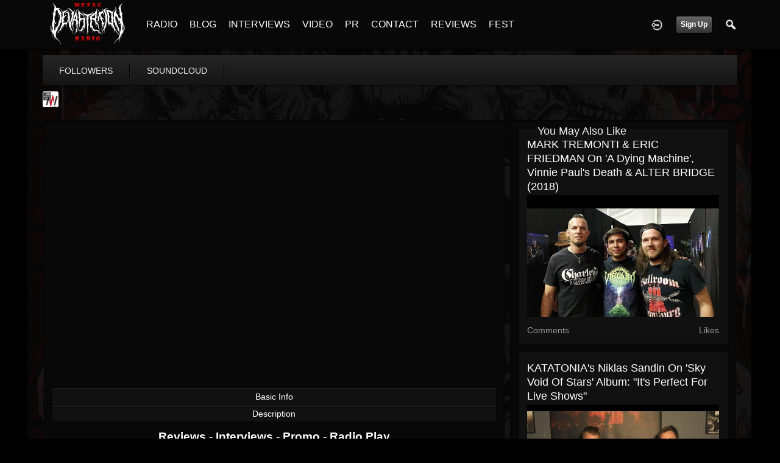

--- FILE ---
content_type: text/html; charset=utf-8
request_url: https://www.google.com/recaptcha/api2/aframe
body_size: 265
content:
<!DOCTYPE HTML><html><head><meta http-equiv="content-type" content="text/html; charset=UTF-8"></head><body><script nonce="cx2D-__lIa_z09o1bnE_aA">/** Anti-fraud and anti-abuse applications only. See google.com/recaptcha */ try{var clients={'sodar':'https://pagead2.googlesyndication.com/pagead/sodar?'};window.addEventListener("message",function(a){try{if(a.source===window.parent){var b=JSON.parse(a.data);var c=clients[b['id']];if(c){var d=document.createElement('img');d.src=c+b['params']+'&rc='+(localStorage.getItem("rc::a")?sessionStorage.getItem("rc::b"):"");window.document.body.appendChild(d);sessionStorage.setItem("rc::e",parseInt(sessionStorage.getItem("rc::e")||0)+1);localStorage.setItem("rc::h",'1768649353184');}}}catch(b){}});window.parent.postMessage("_grecaptcha_ready", "*");}catch(b){}</script></body></html>